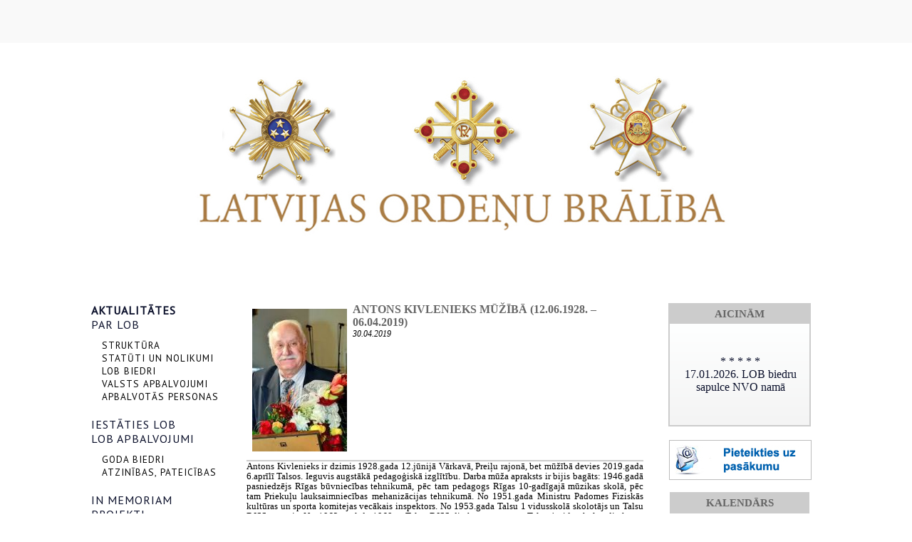

--- FILE ---
content_type: text/html; charset=WINDOWS-1257
request_url: https://ordenubraliba.lv/aktualitates/antons-kivlenieks-muziba-12061928--06042019?yearID=2021&monthID=12&gads=2019&pp=
body_size: 7532
content:
<!DOCTYPE html PUBLIC "-//W3C//DTD XHTML 1.0 Strict//EN" "http://www.w3.org/TR/xhtml1/DTD/xhtml1-strict.dtd">
    
    
     
<html xmlns="http://www.w3.org/1999/xhtml" >
 




<head>


<meta http-equiv="Content-Type" content="text/html; charset=windows-1257" />
<link rel="icon" type="image/vnd.microsoft.icon" href="/imgs/1397/logo.ico" />
<link rel="SHORTCUT ICON" href="/imgs/1397/logo.ico" />   
	<link media="screen" rel="stylesheet" href="/colorboxnew/example3/colorbox.css" />
	<script type="text/javascript" src="/jquery-1.4.2.min.js"></script>
<script type="text/javascript" src="/colorbox/jquery.colorbox-min.js"></script>


<script type="text/javascript" src="/index_js.js"></script>
<!--<script type="text/javascript" src="jquery.flash.js"></script>-->
<script type="text/javascript" src="/jquery.autoheight.js"></script>
<script language="JavaScript" src="/gen_validatorv2.js" type="text/javascript"></script>


<link rel="stylesheet" type="text/css" href="/css/extra_fonts.css" />
<link rel="stylesheet" type="text/css" href="/css/global.php?clid=1397" />
<title>Antons Kivlenieks mūžībā (12.06.1928. – 06.04.2019) </title>
<meta name="robots" content="index, follow">

<meta property="og:type" content="website" /> 
<meta property="og:url" content="https://ordenubraliba.lv/aktualitates/antons-kivlenieks-muziba-12061928--06042019?yearID=2021&monthID=12&gads=2019&pp=" />
<meta property="og:title" content="Antons Kivlenieks mūžībā (12.06.1928. – 06.04.2019)" />
<meta property="twitter:title" content="Antons Kivlenieks mūžībā (12.06.1928. – 06.04.2019)" />
                                <meta property="og:image" content="https://ordenubraliba.lv/imgs/1397/zinas/blog_b_115659.jpg">
<meta property="og:image:width" content="183" />
<meta property="og:image:height" content="275" />
								<meta property="fb:app_id" content="1678496455703994"/>

<meta property="og:description" content="Antons Kivlenieks ir dzimis 1928.gada 12.jūnijā Vārkavā, Preiļu rajonā, bet mūžībā devies 2019.gada 6.aprīlī Talsos." />
<meta property="twitter:description" content="Antons Kivlenieks ir dzimis 1928.gada 12.jūnijā Vārkavā, Preiļu rajonā, bet mūžībā devies 2019.gada 6.aprīlī Talsos." />
        <META NAME="DESCRIPTION" CONTENT="Antons Kivlenieks ir dzimis 1928.gada 12.jūnijā Vārkavā, Preiļu rajonā, bet mūžībā devies 2019.gada 6.aprīlī Talsos."><script src="https://code.jquery.com/jquery-latest.min.js"
        type="text/javascript"></script>
		<script>
    var jq132 = jQuery.noConflict();
		</script>
	<link href='https://fonts.googleapis.com/css?family=PT+Sans&subset=latin,cyrillic,latin-ext' rel='stylesheet' type='text/css'></link>
		<link rel="stylesheet" type="text/css" href="/37/1.php?clid=1397"></link>
		<link rel="stylesheet" href="/37/slider/flexslider.php" type="text/css" media="screen" />
	<style>
	.topba,.blog_virsraksts a {
		font-family:Georgia !Important;
	}
	#topBlock_cal {
			height:auto !Important;
	}
				#submenu .li a {
				color:#0B102B;
			}
			.blog_virsraksts *{
				color:#666666 !important;
				text-transform:uppercase;
			}
			#footer {
				background-color:#CCCCCC;
			}
			#footer * {
				color:#111 !important;
			}
					
		.tematu_saraksts hr {
			margin-top:10px;
			padding-bottom:30px;
			border-top:1px solid;
			border-bottom:0px !important;
			border-left:0px !important;
			border-right:0px !important;
		}
		.tematu_saraksts td{
			font-size:16px;
		}
		.blog_virsraksts  a {
			font-size:16px;
		}
		
				.aktiva {
			font-weight:bold;
		}
		#contentBlock_bann {
		padding-bottom:30px !important;
	}
	#contentBlock_zinu {
		padding-top:10px;
	}
	#contentBlock_bann, #contentBlock_aptauja, #contentBlock, #contentBlock_zinu {
			background: rgb(254,255,255); /* Old browsers */
		/* IE9 SVG, needs conditional override of 'filter' to 'none' */
		background: url([data-uri]);
		background: -moz-linear-gradient(top,  rgba(254,255,255,1) 0%, rgba(244,244,244,1) 100%); /* FF3.6+ */
		background: -webkit-gradient(linear, left top, left bottom, color-stop(0%,rgba(254,255,255,1)), color-stop(100%,rgba(244,244,244,1))); /* Chrome,Safari4+ */
		background: -webkit-linear-gradient(top,  rgba(254,255,255,1) 0%,rgba(244,244,244,1) 100%); /* Chrome10+,Safari5.1+ */
		background: -o-linear-gradient(top,  rgba(254,255,255,1) 0%,rgba(244,244,244,1) 100%); /* Opera 11.10+ */
		background: -ms-linear-gradient(top,  rgba(254,255,255,1) 0%,rgba(244,244,244,1) 100%); /* IE10+ */
		background: linear-gradient(to bottom,  rgba(254,255,255,1) 0%,rgba(244,244,244,1) 100%); /* W3C */
		filter: progid:DXImageTransform.Microsoft.gradient( startColorstr='#feffff', endColorstr='#f4f4f4',GradientType=0 ); /* IE6-8 */
		
		color:#0B102B !important;
		border:2px solid #CCCCCC !important;
	}
	#contentBlock_bann, #contentBlock_aptauja, #contentBlock {
		color:#0B102B !important;
	}
	#contentBlock_bann, #contentBlock_aptauja, #contentBlock table tr td{
		color:#0B102B !important;
	}
	#contentBlock_bann, #contentBlock_aptauja, #contentBlock span{
		color:#0B102B !important;
	}
	#contentBlock_aptauja table{
		color:#0B102B !important;
	}
	#topBlock_cal {
		height:25px;
		border-bottom:2px solid #CCCCCC !important;
				border:2px solid #CCCCCC !important;
		background-color:#fff;
		
		font-size:15px !important;
		text-align:right;
		vertical-align:middle;
		padding:5px;
		text-transform:uppercase;
		background-color:#CCCCCC;
		color:#666666;
		font-weight:bold;
	}
	.bloks {
		width:200px !important;
		min-height:0 !Important;
	}
	#contentBlock {
		border-top:0px !Important;
	}
	#topBlock_bann,#topBlock_aptauja {
		border:2px solid #CCCCCC !important;
		background-color:#fff;
		border-bottom:0px !important;
		
		font-size:15px !important;
		text-align:right;
		vertical-align:middle;
		padding:5px;
		text-transform:uppercase;
		background-color:#CCCCCC;
		color:#666666;
		font-weight:bold;
	}
	
	</style>
		<style>
		.sub_li {
			height:100% !important;
			margin:0 !important;
		}
		.sub_ul {
			padding-bottom:0px !important;
		}
	</style>
		<style>
		.slides li {display:none}
	</style>
	<script>
  (function(i,s,o,g,r,a,m){i['GoogleAnalyticsObject']=r;i[r]=i[r]||function(){
  (i[r].q=i[r].q||[]).push(arguments)},i[r].l=1*new Date();a=s.createElement(o),
  m=s.getElementsByTagName(o)[0];a.async=1;a.src=g;m.parentNode.insertBefore(a,m)
  })(window,document,'script','//www.google-analytics.com/analytics.js','ga');

  ga('create', 'UA-71654404-1', 'auto');
  ga('send', 'pageview');

</script>	</head>
		<style>
		#content li {
			margin-left:30px;
		}
		#content ul{
			margin-left:35px;
		}
	</style>
	<script src="/37/slider/js/modernizr.js"></script>
		
	<div id="header" >
		<div id="lang">
		<ul id="lang_menu">
				 
		</ul>
		
		</div>
			</div>
		<div id="slider" >
		
				<ul class="slides">
									<li><img src="/imgs/1397/lielas_bildes/09_11_12_Dec__attalumi-vienadi_viss_mazaaks.jpg" /></li>
									</ul>
		
		</div>
		
								<style>
			.li {
				width:200px !important;
			}
			.sub_ul {
				padding-bottom:5px;
			}
		</style>
	<div id='saturs' style="width:1024px;">
	
	 			
		<div id="submenu" style="vertical-align:top; float:none; display:table-cell !important;"  >
			<ul >
			 <li class="li aktiva" ><a href=/aktualitates  >AKTUALITĀTES</a>
                                </li>                                <li class="li"><a href=/par-lob>PAR LOB</a>
                                </li>                                            <ul class='sub_ul'>
                                            <li class="sub_li"><a href=/par-lob/struktura>STRUKTŪRA</a></li><li class="sub_li"><a href=/par-lob/statuti-un-nolikumi>STATŪTI UN NOLIKUMI</a></li><li class="sub_li"><a href=/par-lob/lob-biedri>LOB BIEDRI</a></li><li class="sub_li"><a href=/par-lob/valsts-apbalvojumi>VALSTS APBALVOJUMI</a></li><li class="sub_li"><a href=/par-lob/apbalvotas-personas>APBALVOTĀS PERSONAS</a></li>                                            </ul>
                                                                            <li class="li"><a href=/iestaties>IESTĀTIES LOB</a>
                                </li>                                <li class="li"><a href=/apbalvojumi>LOB APBALVOJUMI</a>
                                </li>                                            <ul class='sub_ul'>
                                            <li class="sub_li"><a href=/apbalvojumi/goda-biedri>GODA BIEDRI</a></li><li class="sub_li"><a href=/apbalvojumi/atzinibas-pateicibas>ATZINĪBAS, PATEICĪBAS</a></li>                                            </ul>
                                                                            <li class="li"><a href=/in-memoriam>IN MEMORIAM</a>
                                </li>                                <li class="li"><a href=/projekti>PROJEKTI</a>
                                </li>                                <li class="li"><a href=/publikacijas>PUBLIKĀCIJAS</a>
                                </li>                                <li class="li"><a href=/notikumu-arhivs>NOTIKUMU ARHĪVS</a>
                                </li>                                            <ul class='sub_ul'>
                                            <li class="sub_li"><a href=/notikumu-arhivs/salidojumi>SALIDOJUMI</a></li>                                            </ul>
                                                                            <li class="li"><a href=/fotogalerija>FOTO ARHĪVS</a>
                                </li>                                <li class="li"><a href=/video-arhivs>VIDEO ARHĪVS</a>
                                </li>                                <li class="li"><a href=/ziedot>ZIEDOT</a>
                                </li>                                <li class="li"><a href=/kontakti>KONTAKTI - REKVIZĪTI</a>
                                </li>                                			</ul>
<br /><div style="margin-left:-15px; width:200px;">
					<div id="topBlock_bann" class="topba ">
										Atbalstītāji</div>
					                    <div style="text-align:center;" id="contentBlock_bann" class="conta">
                    	
																	 <a style="margin:0px; padding:0px;" href="http://www.drclub.lv/" target="_blank" >
									                               <img style="margin:0px; padding:0px;" src="/imgs/1397/baneri/ban_s_2943.jpg" target="_blank" border="0" /></a><br /><br />
                                
                                	
																	 <a style="margin:0px; padding:0px;" href="http://www.aprinkis.lv/" target="_blank" >
									                               <img style="margin:0px; padding:0px;" src="/imgs/1397/baneri/ban_s_2944.jpg" target="_blank" border="0" /></a><br /><br />
                                
                                	
																	 <a style="margin:0px; padding:0px;" href="http://www.kultura.lv/" target="_blank" >
									                               <img style="margin:0px; padding:0px;" src="/imgs/1397/baneri/ban_s_2945.jpg" target="_blank" border="0" /></a><br /><br />
                                
                                                    </div>
                    		</div>
		</div>
		<div id="content" style='width:865px;'>
			<div class="zina">
			     	<link href="/edit/mod_katalog/public/css.css" rel="stylesheet" type="text/css">
		<div style="font-size:12px;  " id="public_forum"  > 
	    <link href="/edit/mod_blog/public/css/blog.css.php?css=1" rel="stylesheet" type="text/css" />            <style>
@media print {
  body * {
    visibility:hidden;
  }
  #printet * {
    visibility:visible;
  }
  #printet {
  width:500px;
  height:auto;
    position:absolute;
    left:0;
    top:0;
  }
}

</style>                               <div style="margin-left: 5px; margin-right: 5px;">
														<div id='printet' >
                            
                                                                    <div class='r_bild'  style=" float: left;  margin: 8px; text-align: center; " >
                                    <a href="/imgs/1397/zinas/blog_b_115659.jpg"  class="thickbox"  title="" alt="" ><img   src="/imgs/1397/zinas/blog_m_115659.jpg" alt="106123" border="0" /></a>
                                    </div>
									                                                            
							                        <p>
													
						<span  class="blog_virsraksts atvertsv" >  <a style="text-decoration: none;  " href="/aktualitates/antons-kivlenieks-muziba-12061928--06042019?yearID=2021&monthID=12&gads=2019&pp=" >Antons Kivlenieks mūžībā (12.06.1928. – 06.04.2019)</a>
												</span>
                        						                        <br />
												                        <span class=" blog_datums" >30.04.2019</span>
													<br /><br/>
																						                       </p>
					   					   	
                        <div style="clear:both;" ></div>
												                        <hr style="border: 1px solid #cccccc;" >
																		<p style="line-height:115%;text-align:justify"><span style="line-height:115%;font-family:Verdana;font-size:13px">Antons
Kivlenieks ir dzimis 1928.gada 12.jūnijā Vārkavā, Preiļu rajonā, bet mūžībā
devies 2019.gada 6.aprīlī Talsos. Ieguvis augstākā
pedagoģiskā izglītību. Darba mūža apraksts ir bijis bagāts: 1946.gadā
pasniedzējs Rīgas būvniecības tehnikumā, pēc tam pedagogs Rīgas 10-gadīgajā
mūzikas skolā, pēc tam Priekuļu lauksaimniecības mehanizācijas tehnikumā. No
1951.gada Ministru Padomes Fiziskās kultūras un sporta komitejas vecākais
inspektors. No 1953.gada Talsu 1 vidusskolā skolotājs un Talsu BJSS treneris. No
1962. g. līdz 1968.g. Talsu BJSS direktors, pēc tam Talsu 1.vidusskolas
direktors. Kopš 1993.gada Talsu pilsētas pensionāru apvienības vadītājs,
1996.gadā Talsu pilsētas pensionāru sociāla fonda dibinātājs un fonda
priekšsēdētājs. Bija ievēlēts Latvijas Pensionāru federācijas padomē par tās
locekli, no 2002.gada vadīja Talsu pilsetas dienas centru.</span></p>

<p style="line-height:115%;text-align:justify"><br /><span style="line-height:115%;font-family:Verdana;font-size:13px">2001.gada
12.aprīlī apbalvots ar Triju Zvaigžņu ordeņa I pakāpes Goda zīmi.</span></p>

<p style="line-height:115%;text-align:justify"><br /><span style="line-height:115%;font-family:Verdana;font-size:13px">2002.gada
12.decembrī uzņemts Triju Zvaigžņu Ordeņa brālībā.</span></p>

<p style="text-align:justify"><br /><span style="line-height:107%;color:black;font-family:Verdana;font-size:13px">Par
nozīmīgu ieguldījumu Talsu pilsētas senioru iesaistīšanā pilsoniskas
sabiedrības veidošanā, daudzveidīga brīvā laika pavadīšanas iespēju
organizēšanā un veselīga dzīvesveida popularizēšanā Antons Kivlenieks 2013. gadā tika sumināts arī titulu&nbsp;<b>„Gada talsenieks”</b>.</span></p>

<p style="text-align:justify"><br /><span style="line-height:107%;color:#1D2129;font-family:Verdana;font-size:13px">Antons Kivlenieks Talsu pensionāru biedrībā nostrādājis vairāk kā 20 gadus.
Šo gadu laikā viņš realizējis dažādus projektus, organizējis neskaitāmi daudz
pasākumu un iedvesmojis ne tikai Talsu, bet arī visas Latvijas seniorus būt
aktīviem. 2017. gadā Par pašaizliedzīgu un ilggadēju darbu viņam piešķirta
Ināras un Borisa Teterevu fonda Goda zīme.&nbsp;</span></p>

<p style="text-align:justify"><br /><span style="line-height:107%;color:#1D2129;font-family:Verdana;font-size:13px">Talsu novada ļaudis ir saglabājuši Antona Kivlenieka dzīvesstāstu. </span><a href="http://www.talsutv.lv/video_type/aktivais-seniors-antons-kivlenieks/"><span style="font-family:Verdana;font-size:13px">http://www.talsutv.lv/video_type/aktivais-seniors-antons-kivlenieks/</span></a></p><p style="text-align:justify"><span style="font-family:Verdana;font-size:13px">&nbsp;</span></p><br />
                                                </div>
													<br />
						<hr>
							                        							&nbsp; &nbsp; &nbsp;
							                            <span class="blog_link pamatteksts" ><a  href="/aktualitates?yearID=2021&monthID=12&gads=2019&pp=" >Atpakaļ</a></span>
                                                    </div>
						
                        </div>
				<!--<h1>PAKALPOJUMI</h1>
				<div class='teksts'>
				Lorem ipsum dolor sit amet, consectetur adipiscing elit. Maecenas consectetur lectus vitae nibh laoreet et facilisis est imperdiet. Vivamus et blandit est. Donec vestibulum ligula auctor neque rutrum convallis.<br /><br /> Curabitur ornare malesuada mi ac volutpat. Sed a nulla a nisi congue consequat ac eget leo. Suspendisse eleifend, felis vehicula posuere congue, nibh est molestie orci, elementum blandit arcu neque eu orci. Sed non turpis quam. Vestibulum odio est, pellentesque molestie pretium ac, egestas ac magna. Class aptent taciti sociosqu ad litora torquent per conubia nostra, per inceptos himenaeos. Mauris luctus viverra venenatis. Curabitur ut leo ante, in ultrices velit. Mauris vehicula viverra orci, et iaculis turpis viverra vel.
				</div>-->
			</div>
		</div>
		<div id="riki" style="padding-top:0;">
								<div class="bloks" style="">
									<div id="topBlock_bann" class="topBlock_bannC topba"><span>Aicinām</span></div>
					<div id="contentBlock" class="contentBlock_bannc conta" style="margin:0 auto;">
					            <table cellspacing='2' cellpadding='2' style='width:198px;height:124px'>
    <tr>
        <td>
        <p style="text-align:center">
        <br />
        * * * * *</p>
        <p style='text-align:center;'>17.01.2026. LOB biedru sapulce NVO namā</p>
        <div style='text-align: center'>
</div></td>
    </tr>
</table>        <Br />
							</div><br />
					<div style="padding-bottom:10px"><a href="/pieteikties-pasakumam"><img src="/37/pas-poga-LG.jpg" /></a></div>
					<link href="/edit/mod_calendar/calendar.php?css=1" rel="stylesheet" type="text/css" />                                <div class="ramis" >
															
                                
                <div id="topBlock_cal" class="topba">Kalendārs</div>				
			
          <!--      <center>-->
                <div id='topBlock'></div><div id='contentBlock' class='conta'><table class="month" cellspacing="0" >
<tr><td class="monthnavigation" style="width: 30px; padding: 0px;" colspan="1"><a href="/index.php?yearID=2021&amp;monthID=11&amp;lang=1994"> &lt;&lt; </a></td><td class="monthname" colspan="5">Decembris  2021</td><td class="monthnavigation" style="width: 30px; padding: 0px; " colspan="1"><a href="/index.php?yearID=2022&amp;monthID=1&amp;lang=1994"> &gt;&gt; </a></td></tr>
<tr><td class="dayname">P</td><td class="dayname">O</td><td class="dayname">T</td><td class="dayname">C</td><td class="dayname">P</td><td class="dayname">S</td><td class="dayname">Sv</td></tr>
<tr><td class="nomonthday"></td><td class="nomonthday"></td><td class="monthday">1</td><td class="monthday">2</td><td class="monthday">3</td><td class="saturday">4</td><td class="sunday">5</td></tr>
<tr><td class="monthday">6</td><td class="monthday">7</td><td class="monthday">8</td><td class="monthday">9</td><td class="monthday">10</td><td class="saturday">11</td><td class="sunday">12</td></tr>
<tr><td class="monthday">13</td><td class="monthday">14</td><td class="monthday">15</td><td class="monthday">16</td><td class="monthday">17</td><td class="saturday">18</td><td class="sunday">19</td></tr>
<tr><td class="monthday">20</td><td class="monthday">21</td><td class="monthday">22</td><td class="monthday">23</td><td class="monthday">24</td><td class="saturday">25</td><td class="sunday">26</td></tr>
<tr><td class="monthday">27</td><td class="monthday">28</td><td class="monthday">29</td><td class="monthday">30</td><td class="monthday">31</td><td class="nomonthday"></td><td class="nomonthday"></td></tr>
</table>
</div>				                </div>
				                
        		
		
		
		
		
		
		
							
					
<br /><p style="line-height:200%;text-align:left">
<div id="topBlock_cal" class="topba">SADARBĪBAS PARTNERI<br />
</div>
<div id="contentBlock" class="conta">
<table cellspacing='2' cellpadding='2' style='width:198px;border-collapse:collapse;'>
    <tr>
        <td><a href="http://www.rlb.lv" target="_blank"><span style="font-family:Verdana;font-size:13px"><span style="font-family:Verdana;font-size:13px">Rīgas Latviešu biedrība</span></span></a><br />
        <br />
        <a href="http://www.iksd.riga.lv/public/56036.html" target="_blank"><span style="font-family:Verdana;font-size:13px"><span style="font-family:Verdana;font-size:13px">Rīgas NVO nams</span></span></a><br />
        <br />
        <a href="http://www.virsnieki.lv/" target="_blank"><span style="font-family:Verdana;font-size:13px"><span style="font-family:Verdana;font-size:13px">Latviešu virsnieku apvienība</span></span></a><br />
        <br />
        <span style="font-family:Verdana;font-size:13px"><span style="font-family:Verdana;font-size:13px">Latvijas Nacionālo Karavīru biedrība</span></span><br />
        <br />
        <span style="font-family:Verdana;font-size:13px"><span style="font-family:Verdana;font-size:13px">Latvijas Politiski represēto apvienība</span></span><br />
        <br />
        <a href="http://www.daugavasvanagi.co.uk/lv/" target="_blank"><span style="font-family:Verdana;font-size:13px"><span style="font-family:Verdana;font-size:13px">Daugavas Vanagi</span></span></a><br />
        <br />
        <a href="https://las.am/lv/eLPA" target="_blank"><span style="font-family:Verdana;font-size:13px"><span style="font-family:Verdana;font-size:13px">Latvijas Pilsoniskā alianse</span></span></a><br />
        <br />
        <a href="https://www.ziedot.lv/" target="_blank"><span style="font-family:Verdana;font-size:13px"><span style="font-family:Verdana;font-size:13px">Ziedot.lv</span></span></a><span style="font-family:Verdana;font-size:13px"> </span></td>
    </tr>
</table>
</div>
</p>            <br /><div id="topBlock_elist"></div><div id="contentBlock_bloks">
			<a  class='pieteikties_j' class='contentBlock' style="text-decoration: none; border: 1px solid #bcbcbc;  font-weight: bold; font-size: 10px; font-family: verdana; display: block;  padding: 20px 0px 20px 40px; width: 158px;       color: #0061AF; background: #fff url('/edit/mod_elist/subscribe_icon_small.jpg') no-repeat scroll 0 50%; margin-left: auto; margin: 7px auto 7px auto; " href="/?lang=1994&p=elist" >Pieteikties jaunumiem</a>
			</div><br />
		<br />				</div>
				<div class="bloks" style="width:200px !important;">
				
					                 
             
                
        				</div>
			
			
		</div>
	</div><br />
	
	<div id="footer" >
		
		<div id="inner_footer">
		<div id="kontakti">
			<span class='first'>Kontakti</span>
			<span class='second'>
			+ 371 67 045980<br />+371 29240288 <br /> <a  href="mailto:ordenubraliba@inbox.lv"> ordenubraliba@inbox.lv</a></span>
		</div>
				<div id="social">
			
						
		</div>
		<div id="copy" class='second'>
		<span class='first'><br /></span>
		<span id="copyright">Copyright &copy; 2026<br />Latvijas Ordeņu Brālība</span>
						
															<span id="created">Izstrādātājs <a href='http://websoft.lv' style="color:#000 !important;">websoft.lv</a></span>
											</div>
	</div>
	</div>

  <script defer src="/37/slider/jquery.flexslider.js"></script>
	  <script type="text/javascript">
    $(function(){
      SyntaxHighlighter.all();
    });
    $(window).load(function(){
		$('.flex-caption').hide();
	  jQuery('.flex-caption').first().css({display: 'block'});
	    jQuery('#slider').flexslider({
	    	slideshow: true,
	    	slideshowSpeed: 5000,
	    	animationSpeed: 600, 
			before: function(){
				jQuery('.flex-active-slide .flex-caption').fadeOut(600);
			},
			after: function(){
				setTimeout(function() {
					jQuery('.flex-active-slide .flex-caption').fadeIn(500);
			    }, 100);
			 }
	 	});

    });
  </script>
   <script type="text/javascript" src="/37/slider/js/shCore.js"></script>
  <script type="text/javascript" src="/37/slider/js/shBrushXml.js"></script>
  <script type="text/javascript" src="/37/slider/js/shBrushJScript.js"></script>
  
  <!-- Optional FlexSlider Additions -->
  <script src="/37/slider/js/jquery.mousewheel.js"></script>
  <script type="text/javascript">
    $(document).ready(function() {
      $(".thickbox").colorbox();
	  });
	</script>
	
	  <script>
	$(document).ready(function(){
	
	$('table').each(function() {
		$(this).each(function() {
			$(this).find("td").css('padding',""+$(this).attr('cellpadding')+"px"); 
		});
	});
	
	});
  </script>